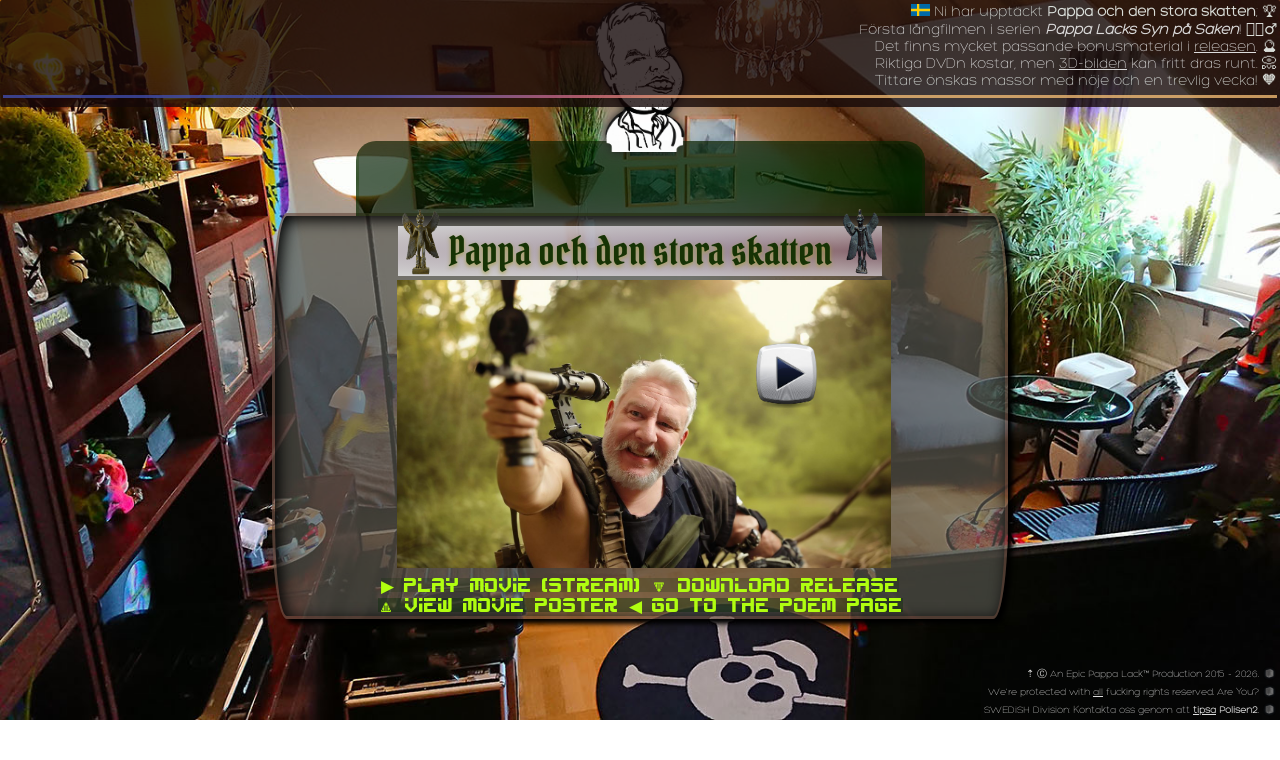

--- FILE ---
content_type: text/html
request_url: https://pappalack.wtf/
body_size: 531
content:
<!DOCTYPE html>
<head>
    <meta charset="UTF-8">
    <title> </title>
    
    <!-- Add this script in your HTML file -->
    <script type="text/javascript">
        // Get the current date and extract the month (0-based index)
        const currentDate = new Date();
        let currentMonthIndex = currentDate.getMonth();

        // Define an array of months with their corresponding URLs
        const redirectUrls = [
            {month: 1, url: '1.html'},
            {month: 2, url: '1.html'},
            {month: 3, url: '1.html'},
            {month: 4, url: '1.html'},
            {month: 5, url: '1.html'},
            {month: 6, url: '1.html'},
            {month: 7, url: '1.html'},
            {month: 8, url: '1.html'},
            {month: 9, url: '1.html'},
            {month: 10, url: '1.html'},
            {month: 11, url: '1.html'},
            {month: 12, url: '2.html'}
        ];

        // Find the matching URL for the current month
        const redirectUrl = redirectUrls.find(item => item.month === (currentMonthIndex + 1)).url;

        // Redirect to the corresponding page after a short delay
        setTimeout(() => {
            window.location.href = redirectUrl;
        }, 1); // Adjust this value as needed for your use case

    </script>
</head>

<body>
    
</body>
</html>

--- FILE ---
content_type: text/html
request_url: https://pappalack.wtf/1.html
body_size: 1554
content:
<html>
<head>
<title>PappaLack.WTF</title>
<meta http-equiv="Cache-Control" content="no-cache, no-store, must-revalidate" />
<meta http-equiv="Pragma" content="no-cache" />
<meta http-equiv="Expires" content="-1">
<meta name="google" content="nositelinkssearchbox">
<meta name="robots" content="NOYDIR, NOFOLLOW, NOARCHIVE, NOSNIPPET, NOODP">
<meta name="GOOGLEBOT" content="NOYDIR, NOFOLLOW, NOARCHIVE, NOSNIPPET, NOODP">
<meta name="SLURP" content="NOYDIR, NOFOLLOW, NOARCHIVE, NOSNIPPET, NOODP">
<meta name="MSNBOT" content="NOYDIR, NOFOLLOW, NOARCHIVE, NOSNIPPET, NOODP">
<meta name="BINGBOT" content="NOYDIR, NOFOLLOW, NOARCHIVE, NOSNIPPET, NOODP">
<meta name="TEOMA" content="NOYDIR, NOFOLLOW, NOARCHIVE, NOSNIPPET, NOODP">
<meta name="description" content="PappaLack.WTF">
<meta name="keywords" content="Pappa Lack, UrDJUret, John UrDJUret Ernstsson, John Ernstsson">
<meta name="author" content="Music, graphics, ideas and webdesign by John Ernstsson">
<meta http-equiv="refresh" content="618;URL='https://talarejohn.se/filmer.html'">
<style>


.img1no1{ transition: 50ms linear  }
.img1no1:hover{ transform: scale(1.01) skewY(-1deg) ; }

body {
background: linear-gradient(rgba(210,232,255) 50%, rgba(41,49,75) 100%);
background: radial-gradient(circle, rgba(29,29,53) 0%, rgba(204,167,116) 33%, rgba(210,232,255) 76%, rgba(1,2,3,1) 100%);
  background-repeat: no-repeat;
  background-attachment: fixed;
  background-size: contain;
  background-position: center; }
@font-face {
    font-family: 'NORMAL';
    src: url('fonts/Wiz.ttf'); }
@font-face {
    font-family: 'NORMALt';
    src: url('fonts/ok.ttf'); }
.NORMAL {
font-family: 'NORMAL';
font-size: 24px;
color: rgba(255,255,160,1);
background:  rgba(8,8,88,0.51);
border-radius:5px;
.NORMALt {
font-family: 'NORMALt';
font-size: 40px;
 }

a:link, a:visited {text-decoration:none; text-shadow:0px 2px 2px rgba(0,10,20,1); -webkit-transition: all 500ms linear; -moz-transition: all 500ms linear; -o-transition: all 1500ms linear; transition: all 1500ms linear;}
a:link:hover, a:visited:hover {text-decoration:underline; -webkit-transition: all 3ms linear; -moz-transition: all 3ms linear; -o-transition: all 3ms linear; transition: all 33ms linear; text-shadow: 0px 0px 5px  rgba(0,0,0,1);}
 }


</style></head><body bgcoxlor="#013662" oncontextmenu="return false" ondragstart="return false" onselectstart="return false">

<script type="text/javascript">
var language = window.navigator.userLanguage || window.navigator.language;
if (language.includes('en')) { window.location.href='Skatten.html' }
</script>

<center>
<img src="images/LackeSvenneF0rsvar2B.jpg" style="padding:0; height: 20vh; border-radius:5px; box-shadow:0px 0px 5px rgba(1,1,111,0.888);">
<br>
<br>
<font class="NORMAL">Hej lille vännen. Vad har Du gjort? <b>Är du duktig?</b><br>
Kan du visa mänskligheten, klicka på <u>fina</u> bilen.</font>
<br>
<br>
<a href=captcha_ok_.html><img src="images/IMG_20240517_200156_1_vid_bus.jpg" style="padding:0;max-width:90vw; height: 45vh; object-fit: contain; border: solid 1px #000; border-radius:5px; box-shadow:0px 0px 12px rgba(11,211,11,1);" class="img1no1"></a>
 ........↰........ 
<img src="images/p2.jpg" style="padding:0;max-width:90vw; height: 45vh; object-fit: contain; border: solid 1px #000; border-radius:5px; box-shadow:0px 0px 12px rgba(211,11,11,1);" onClick="parent.location='decrunch2.html'" class="img1no1">
<br><img src=images/c64decrunch.gif height=1><br>
<a href=captcha_ok.html><img src="images/captcha.png" style="padding:0;width: 303px; text-decoration:none; cursor: default;"></a>
</center>
<audio autoplay>
<source src="Atmosphere/USCB_Allstars_-_Whats_Wrong_with_Me.mp3" type="audio/mpeg">
</audio>
</body>
</html>


--- FILE ---
content_type: text/html
request_url: https://pappalack.wtf/Skatten.html
body_size: 11575
content:
<!DOCTYPE html> <html><head> <!--    




- - - - - - - - - - - - - - - - - - - - -  
	HATERS GONNA HATE
- - - - - - - - - - - - - - - - - - - - -  







                                             ░░        ░░▒▒▒▒▒                                                
                                      ░▒▒▒▒▒░░░░░░▒▓▓████▒▒▓▓▓░                                               
                                  ▒███▓▒░   ░▓█████▓██████▓▒▒▒▒▒▒▒▒▒▒▒▒                                       
                               ▒███▒   ░▒███████▓▒░░░░░▒▒▒░░░▓▒▓▓▓▒░                                          
                          ▒▓▓▒██▒    ░█████▒░             ░░▓█░░  ░▓████                                      
                       ░▓█████░    ░███▒                 ▓██▓▓███▓░    ░▒▒░                                   
                     ░██▓███      ▓██░                            ▒█▓░  ░░█░                                  
                    ▓█▒ ██▒                               ░░       ░███████▓                                  
                ░▓███▒▓██░               ▒░       ▓   ░▒██▓▒░░      ░▒ ▓▒  ▒█▒                                
               ▓██████▒                ░█▒      ░█▓▒█████▓▒▒▒░       █  ▒▓  ▓██▓                              
           ▒▒ ██▒████░     ▓█▒        ██  ░██░████▒▓░  ░▓▓▓█▓▓█▒     █░ █ █   ██                              
          ▒█░██ ▒███░    ███░       ░█▒ ░███████               █▓    █  ██  ░▒ ▒█                             
          ████  ███░   ░██         ██  ██░ ▓██▒                 █   ▓█ ███░░███▒▒░                            
         ▓███░ ▓██▓   ░█▓   ▒██░ ▒██ ░██    ░                   █▒ ▓█░█▒░▓███░▓█▒░                            
        ▒█▓ ▒  █▓█▒   ██  ▒█▓▒▓▓██▒ ▓█░                         ░ ▒▒░█▒  ░██    █▓█▓░                         
      ░███     ▒ █▓  ██  ▓█░░▓██▒                                        ░███░     ░██                        
     ░███▓       ██  █▒ ▓█░  ▒░                                             ░██     ░██                       
     ██▓█░       ▒█ ░█░ ▒                                                     ▓█▓    █▓                       
    ██░ █        ░█  █░                                                        ░██   █▓                       
   ▓█▒ ░▓        █▓█░▒░                                                         ▒██  █▓                       
  ░██           ▒▓ ░░                                                            ███ ▒█                       
  ▓██           █░                                                                ██▒ █                       
  █░            █                                                                 ░██░█░                      
  █▒ ▒          █                                                          ░░      ████▒                      
   ▒██          █ ██                                                               ░███░                      
   ██           █ █▓                                                                ███░                      
  ░█            █ █░░█                                                              ▓██░                      
  █▓ ░           ░████                                                              ░██▒                      
  █░█▒           ▓▓░▒█ ▒                                                             ███                      
  ███            ▒  █▓ █                                                              ██▒                     
  ▓██               █ ▓█                                                              ░██░                    
   ░▓░             █▓ █░▓░                                              ▓░             ███▓░                  
   ▒▓█               █▒░█                                         ▒     ░▓         ▒▓▓▓▒▓████                 
   █▓▓              ░▒ █░                   ░░░▒▒█▒░              ▒      █   ▒  ██████▒░░░██▓                 
   ░▓▒                █▓                ░░▒▓▒░░▒░░░▓▓░            █      ▓▒ █░▒█▓▒█░ ░░▓░▒█░                  
    ▒▒░              ▓█                 ░█░▓▓▒▒▒▓██▒▒▒█▒░         █       ██▒▓██▒░ ░▒░▓  █▓                   
    ▒░█░            ░█  ▒               █░▒█████▓▓█▓▓▓▓▓█▓░░▒█    █░      ███▓▒▓░ ▓▒░  ░████▒                 
    ▒██░            █  ██              █▓█▓▓▓▒█▓░░░ ░   ░▒▒░▒▒░▒█░▒█      ▓░▓▒░▒ ▓░    ██░▓████░              
     ░▒▓           ▒▓ ░█░             ▓█▓░                ▒░▒░  ░░ ░      ▓░▒▓▒▒█▓███▒█▓     ▒███░            
       █░          ▒░ ██              █▒         ░▒▓▓██▒█▓▓███▒     ░░          ░░░▓░          ███▒           
       ░█             █░             ▒▒        ▒█████▓█░▒  ░░                       ▓▓░         ▓██▓          
        ░██          ▒█                      ░████░                                   ▒█▒        ░███         
          █▒         ▒█░               ▒▒▓███▓▓▒░                                       ▒█▒        ██▓        
           █▒        ░█░█            ░░░░▒▓▓                                              █░        ██        
            ▒▒        █ █▒           ░                              ░                     ██         ██       
           ░▒█▓          █                                         ██                     █▒          ██      
          ██▓░██         ▒█                                       ▓█░   ▒████          ░▓██            ██     
         ▓███  ▓█░        █░                                    ░▒ ██  ░█░ █▓        ████░              ██    
         ▒██░   ░██       ██                                   ░▒  ░▒▓██░  ░    ░  ░ ░   ░              ░█▒   
          ██      ██      ██                                  ▒▒             ░▒    ▒     ▒░              ██   
          ██▒      █▒░█░▒███                                  ░     ▒  ░▒                                ░█▓  
          ░██      ▓█▒███░                                                ░▓▒   ▒███▒        ▒            ██  
           ██▒     ░█░░▒░                                   ▒░          ▒████████▓ ░▓██▓░    ▒█           ██░ 
            ██      █▒    ░░                                  ▒      ░▓█▓░    ░░       ▒▒▓    ░█     ░▒   ██▒ 
            ░██      ░                                 ░░            ░   ░▓███▓▒▒██████▓▒░      ▓         ██▒ 
             ▒██                                       ░            ░▒▓███▓▒▒▒▒███▒░  ▓█████▓   ▒░        ██▒ 
              ▓██       ░                          ▒             ░███▒░░▒       ▒          ░▓████░      ▒ ██░ 
               ▒██     ███░░       ░░              ▓          ▒███▓                    ░     ▓█▓░░    ░  ▒██  
                ░██░   ▓██▓   ░                   ░▒ ░▒▒▓▓█████▓▓█▓██▓░  ▓      ▓     █▒     ▓█          ███  
                  ▒███  ███░                      ▓  ▒▓▒▒▒░░         ▒█████▓▒██████▒░██░▒▒▒███░      ░ ░▓██▒  
                   ▒██  ████        ▒   ░         █                       ░▓████████████████▓▒       ▒  ███   
                    ██░  ███▓           ░         ░▒                   ▓█▓░                ░██         ▓██░   
                    ▒██  ░███▒   ░ ░                                     ░▓███████▓░    ░▒▓▓░         ░███    
                     ▒██░░████▒    ░           ░                                  ░▓███▓▒░            ███░    
                       ░▓██████▒                       ░░                                            ███▒     
                            ████▒    ░      ▒      ░░           ░░                                 ░▓██▓      
                             ████▓     ░                                                     █░    ▓███       
                              ████▓                      ░░        ▒                         █▓░  ▓███        
                               ████▓░      ░░            ░░                        ▒         ██  ████         
                               ░█████▓           ░           ▒                         ░░  ▒ ▓█▒███▒          
                                 ██████▒                       ░░     ░           ░          ████▒            
                                  ▓██████▓            ░        ░░     ░░ ░   ░░   ░         ░███░             
                                   ░████████░         ░              ░▓               ░   ░████▒              
                                     █████████▓░              ░      ▒███░   ░          ▒██████               
                                    ▓█████████████▓▒░                ░██████▓░░ ░░ ░▒▒████████░               
                                  ░███▒ ███▓▓████████████████████████████████████████████████░                
                               ░▓████░  ███▓  ░▒███████████████████████▒░ ▒████████████████▓                  
                             ▒██████  ░█▓ ███       ░▒▒▓▓█████▓▓▒▒░░     ▒████▓█████████▒░                    
                           ▓██████▓  ▓██   ███                         ▒████▓       ░▓██▒░                    
                         ▓███▒████  ██▒    ▒██▓                       ████░ ▒▓  ▒█    ▒█ ░▓█▓░                
                       ▒███▒  ███  ██       ███░                    ░██████▒  █▓  █░   ██   ░██▒              
                      ███▓   ▒██  ██        ▒███                    ░███▒███▒▒ ▒█  █   ░█▓     ███            
                    ░███░    ██▓  █▒        ▓███░                     ██  ░█▒ █░ █░█▒  ▒██▒      ███          
                   ▒██▓      ██░  ░█████▒   ▒████                      █▓   █░ █▓░██▒  ███▓█░      ███        
                  ▒██▒       ██░      ▒██▓  ░██████▓░                  ██▓  ██  ████░ ███  ░█▓      ░██░      
                 ▓██░         ██░▒██░   ▒█░  ███ ░████░               ████████   ███▓▓██░   ░██      ░██▒     
                ▒██            ▒█████▓  ▒█▒  ░██     ▒█▓             ░███  ███   ██████      ░██      ░██▒    
               ░██                  ▒██▓ █    ░█░      ▓█▓░          ▒██░   ▒░   ████▒        ██▓      ░██▒   
               ██                     ░▓███▓▓▓▒██▓███▓▒ ▒████▓▒░     ░██▒      ░████          ░██░      ▓██░  
              ░█▒                     ░  ▓████████████████▒▒███████▒ ▓██▒      ████            ███       ███  
              ██                      ▓█    ░  ░▓█▒   ░░▒██   ░▒▓███████      ███▒             ▓██       ███░ 
              █▓                       ▒█         █▓       █        ▒███▒   ░███░              ▓██░      ███▒ 
              █▒                        █▓         ██      ▓█        ██ █  ▒███                ▓██▒      ▓██▒ 
              ░░                         █         ██▓      █░       ▓█ ▒▓░██▓                 ███░       ░░  
                                         █▓        ▒██      ██       ▒█  ███▓                  ███            
                                         ▓█        ▒██░     ░█░      ░█  █ ▓██▒               ░███            
                                         ░█░       ▓██░      ██       █  █   ░▒█▒             ███▒            
                                         ░█▒       ███        █░      █▓ ██▒   ██░           ░███             
                                          █▓       ▓██        ██      ▒██▒░    ██           ░███░             
                                          ██        ██▒░░░    ░█▒             ██░            ░▒░              
                                         ░██          ▓███     ░▒             ██                              
                                         ▒██                                   ▒░                             
                                          ▒░                                                                 





























  //--> 
<title>PAPPA LACK - Er första och siste oklanderlige Hedersknyffel! 💣</title>


<meta http-equiv="Cache-Control" content="no-cache, no-store, must-revalidate" />
<meta http-equiv="Pragma" content="no-cache" />
<meta http-equiv="Expires" content="-1">
<meta name="google" content="nositelinkssearchbox">
<meta name="robots" content="NOYDIR, NOFOLLOW, NOARCHIVE, NOSNIPPET, NOODP">
<meta name="GOOGLEBOT" content="NOYDIR, NOFOLLOW, NOARCHIVE, NOSNIPPET, NOODP">
<meta name="SLURP" content="NOYDIR, NOFOLLOW, NOARCHIVE, NOSNIPPET, NOODP">
<meta name="MSNBOT" content="NOYDIR, NOFOLLOW, NOARCHIVE, NOSNIPPET, NOODP">
<meta name="BINGBOT" content="NOYDIR, NOFOLLOW, NOARCHIVE, NOSNIPPET, NOODP">
<meta name="TEOMA" content="NOYDIR, NOFOLLOW, NOARCHIVE, NOSNIPPET, NOODP">
<meta name="description" content="Pappa Lack - Your first and last impeccable Mad Man of Honor. 💣">
<meta name="keywords" content="Pappa Lack, Lacke, Sluggo">
<meta name="author" content="Videos, art, audio, music, graphics, ideas and webdesign by John Ernstsson and friends">
<meta http-equiv="Content-Type" content="text/html; charset=UTF-8">

<!-- Global site tag (gtag.js) - Google Analytics -->
<script async src="https://www.googletagmanager.com/gtag/js?id=UA-180200292-3"></script>
<script>
  window.dataLayer = window.dataLayer || [];
  function gtag(){dataLayer.push(arguments);}
  gtag('js', new Date());

  gtag('config', 'UA-180200292-3');
</script>

<link rel="shortcut icon" href="favicon.ico">

<style>





html { 
heXXight: 100%;
}

body {
onmousedown=rightclick();
background-size: cover;
background-image:url('images/Johns_Home_Ystad_2018_1.jpg');
background-attachment: fixed;
background-position: center center;
heigXXXht: 100%;
padding: 0px;
margin: 0px;
}

details[open]  {
  border: none;
  box-shadow: 0px 4px 8px  rgba(8,8,8, 0.8);
  cursor: pointer;
}

details > summary {
  list-style: none;
}

a:link, a:visited {text-decoration: none; color: rgba(220,220,220, 1); -webkit-transition: all 500ms linear; -moz-transition: all 500ms linear; -o-transition: all 500ms linear; transition: all 500ms linear;}
a:link:hover, a:visited:hover {text-decoration: underline; color: #11f4f4; -webkit-transition: all 33ms linear; -moz-transition: all 33ms linear; -o-transition: all 33ms linear; transition: all 33ms linear; }
ul {letter-spacing: 0px; margin:0px; padding:0px; list-style-type: none;}

@font-face {
    font-family: 'Pappa';
    src: url('fonts/Pappa.ttf');
}


@font-face {
    font-family: 'NORMALNORMAL';
    src: url('fonts/Wiz.ttf');
}

@font-face {
    font-family: 'allt_e_helt_normalt';
    src: url('fonts/Martyric.ttf');
}

@font-face {
    font-family: 'Lacke';
    src: url('fonts/Lacke.ttf');
}

@font-face {
    font-family: 'NORMAL';
    src: url('fonts/Normal.ttf');
}

@font-face {
    font-family: 'ok';
    src: url('fonts/ok.ttf');
}

@font-face {
    font-family: 'Lack';
    src: url('fonts/Lack.ttf');
}

@font-face {
    font-family: 'nej';
    src: url('fonts/1.ttf');
}

@font-face {
    font-family: 's';
    src: url('fonts/s.ttf');
}

@font-face {
    font-family: 'ts';
    src: url('fonts/ts.ttf');
}

@font-face {
    font-family: 'he';
    src: url('fonts/Hero-Light.otf');
}

.h8 {
font-family: 'he', 'ts', 'Pappa', Arial, sans-serif;
font-size: 10px;
padding: 0px;
color: rgba(220,220,220,1);
}

.h82 {
font-family: 'he', 'ts', 'Pappa', Arial, sans-serif;
font-size: 15px;
padding: 0px;
color: rgba(241,249,245,0.88);
}

.ts {
font-family: 'ts', 'Pappa', Arial, sans-serif;
font-size: 24px;
padding: 0px;
color: rgba(220,220,220,1);
background: rgba(6,6,6,0.8);
}

.ok {
font-family: 'ok', 'Pappa', Arial, sans-serif;
font-size: 24px;
padding: 0px;
color: rgba(255,255,200,1);
}

.NOORMALPLUS {
font-family: 'NORMALNORMAL', 'NORMAL', 'Lacke', 'Pappa', 'Arial Narrow', Arial, sans-serif;
font-size: 21px;
color: rgba(230,252,230,1);
background: rgba(0,42,0,1);
}

.NOORMALPLUS23 {
font-family: 'NORMALNORMAL', 'NORMAL', 'Lacke', 'Pappa', 'Arial Narrow', Arial, sans-serif;
font-size: 21px;
color: rgba(211,251,253,1);
bXXXackground: rgba(255,255,255,0.1);
}

.NOORMALPLUS2 {
font-family: 'NORMALNORMAL', 'NORMAL', 'Lacke', 'Pappa', 'Arial Narrow', Arial, sans-serif;
font-size: 16px;
color: rgba(255,255,200,1);
}

.tss {
font-family: 'ts', 'Pappa', Arial, sans-serif;
font-size: 13px;
padding: 0px;
color: rgba(220,220,220,1);
background: rgba(6,6,6,0.1);
}

.s {
font-family: 's', 'Arial Narrow', Arial, sans-serif;
font-size: 27px;
padding: 0px;
color: rgba(220,220,220,1);
background: rgba(6,6,6,0.1);
}

.Pap {
font-family: 'Pappa', 'Arial Narrow', Arial, sans-serif;
font-size: 16px;
padding: 0px;
color: rgba(220,220,220,1);
background: rgba(6,6,6,0.1);
}

.Pape {
font-family: 'nej', 'Pappa', Arial, sans-serif;
font-size: 34px;
color: #ffffaa;
background: rgba(5,1,0,1);
text-shadow:0px 0px 15px rgba(255,252,244,0.9);
}

.Pape2 {
font-family: 'nej', 'Pappa', 'Arial Narrow', Arial, sans-serif;
font-size: 3pt;
padding: 0px;
color: rgba(255,160,0,1);
border: rgba(78,78,17,0.1) solid 0px;
border-radius: 0px 0px 20px 20px;
background-color:#947e00;
background:radial-gradient(ellipse at right, rgba(0,42,0,0.8), rgba(0,22,0,0.64));
text-shadow:4px 4px 2px rgba(123,1,1,0.8);
}

.helt_normalt {
font-family: 'allt_e_helt_normalt', 'nej', 'Pappa', 'Arial Narrow', Arial, sans-serif;
font-size: 32pt;
padding: 0px;
color: rgba(205,255,0,1);
border: rgba(78,78,17,0.1) solid 3px;
border-radius: 20px 20px 0px 0px;
background-color:#947e00;
background:radial-gradient(ellipse at right, rgba(0,42,0,0.8), rgba(0,22,0,0.64));
text-shadow:0px 1px 9px rgba(23,241,201,0.777);
}

.Nope2 {
font-family: 'nej', 'Pappa', 'Arial Narrow', Arial, sans-serif;
font-size: 20pt;
padding: 0px;
color: rgba(255,160,0,1);
border: rgba(78,78,17,0.1) solid 3px;
border-radius: 20px 20px 20px 20px;
background-color:#947e00;
background:radial-gradient(ellipse at right, rgba(0,42,0,0.8), rgba(0,22,0,0.9));
text-shadow:4px 4px 2px rgba(123,1,1,0.7);
}

.Pap3 {
font-family: 'Pappa', 'Arial Narrow', Arial, sans-serif;
font-size: 17px;
color: #b0fe10;
background: rgba(0,42,0,0.2);
}

.Lacke {
font-family: 'Lacke', 'Pappa', 'Arial Narrow', Arial, sans-serif;
font-size: 22px;
color: rgba(220,242,220,1);
background: rgba(0,42,0,1);
}

.NORMAL {
font-family: 'NORMAL', 'Lacke', 'Pappa', 'Arial Narrow', Arial, sans-serif;
font-size: 39px;
color: rgba(23,51,5,1);
background:radial-gradient(ellipse at right, rgba(252,150,252,0.222), rgba(222,222,222,0.9));
text-shadow:0px 2px 4px rgba(165,157,70,0.9);
}

.tsr {
font-family: 'ts', 'NORMAL', 'ts', 'Pappa', Arial, sans-serif;
font-size: 34px;
padding: 0px;
color: rgba(220,220,220,1);
background: rgba(6,6,6,0.1);
}

.Lacke2 {
font-family: 'Lacke', 'Pappa', 'Arial Narrow', Arial, sans-serif;
font-size: 24px;
color: rgba(20,22,20,1);
background: rgba(188,188,188,0.9);
}

.end {
font-family: 'Lack', 'Pappa', 'Arial Narrow', Arial, sans-serif;
font-size: 14px;
color: rgba(0,0,0,1);
background: rgba(188,188,188,0.888);
}

.end2 {
font-family: 'Lack', 'Pappa', 'Arial Narrow', Arial, sans-serif;
font-size: 13px;
color: rgba(242,242,220,0.99);
background: rgba(2,40,2,0.8);
}

.end3 {
font-family: 'Lack', 'Pappa', 'Arial Narrow', Arial, sans-serif;
font-size: 14px;
color: rgba(1,12,2);
border-radius: 5% / 15%;
background: rgba(242,188,88,0.888);
}

.tbox {
-webkit-box-shadow: 45px 40px 47px 23px rgba(0,0,0,0.66);
-moz-box-shadow: 45px 40px 47px 23px rgba(0,0,0,0.66);
box-shadow: 5px 30px 37px 7px rgba(0,0,0,0.66);
background: rgba(66,66,0, 0.95);
padding:2vh 2vw 2vh 2vw;
text-align-last:center;
margin-top:0px;
margin-bottom:25vh;
margin-left: auto;
margin-right: auto;
width:66vw;
border-radius: 10% / 25%;
border: rgba(78,78,17,0.1) ridge 5px;
}

.vbox {
background: rgba(0,42,0,0.94);
-webkit-box-shadow: 5px 5px 5px 0px #000000, inset 4px 4px 15px 0px #000000, 5px 5px 15px 5px rgba(0,0,0,0); 
box-shadow: 5px 5px 5px 0px #000000, inset 4px 4px 15px 0px #000000, 5px 5px 15px 5px rgba(0,0,0,0);
line-height: 1.2;
padding:13px;
text-align: justify;
margin-left: auto; margin-right: auto;
}

.vbox2 {
background: rgba(0,42,0,0.97);
-webkit-box-shadow: 5px 5px 5px 0px #000000, inset 4px 4px 15px 0px #000000, 5px 5px 15px 5px rgba(0,0,0,0); 
box-shadow: 5px 5px 5px 0px #000000, inset 4px 4px 15px 0px #000000, 5px 5px 15px 5px rgba(0,0,0,0);
padding:13px;
text-align: justify;
margin-left: auto; margin-right: auto;
border-radius: 2% / 25%;
border: rgba(0,42,0,0.1) solid 3px;
}

.vbox23 {
background: rgba(88,88,81,0.66);;
-webkit-box-shadow: 5px 5px 5px 0px #000000, inset 4px 4px 15px 0px #000000, 5px 5px 15px 5px rgba(0,0,0,0); 
box-shadow: 5px 5px 5px 0px #000000, inset 4px 4px 15px 0px #000000, 5px 5px 15px 5px rgba(0,0,0,0);
text-align: justify;
margin-left: auto; margin-right: auto;
border-radius: 2% / 25%;
border: rgba(220,42,0,0.1) solid 3px;
}

.vbox3 {
background: rgba(0,42,0,0.9);
-webkit-box-shadow: 5px 5px 5px 0px #000000, inset 4px 4px 15px 0px #000000, 5px 5px 15px 5px rgba(0,0,0,0); 
box-shadow: 5px 5px 5px 0px #000000, inset 4px 4px 15px 0px #000000, 5px 5px 15px 5px rgba(0,0,0,0);
padding:13px;
text-align: justify;
margin-left: auto; margin-right: auto;
}

.xbox {
width:95vw;
min-width:90vw;
text-align-last:center;
margin-top:0px;
margin-left: auto; margin-right: auto;
}

.xbox2 {
text-align-last:center;
margin-top:0px;
}

.hopeyouareok {
width: auto;
margin:4px; 
padding:0px;
min-width: 100%; 
min-height: 100%;
}


@media screen and (min-width: 1160px) { 
.vbox { max-width:1249px; min-width:584px; margin-left: auto; margin-right: auto;} 
.vbox2 { max-width:800px; min-width:584px;} 
.vbox23 { width:730px; max-width:95vw; min-width:710x; margin-left: auto; margin-right: auto;} 
.vbox3 { max-width:800px; min-width:584px;} 
.tbox { text-align: justify; } 
.smallscreen { display: none; }  }
}

@media (orientation: portrait) {
 .vbox { width:100vw; min-width:1290px; margin-top:5px;}
 .vbox2 { width:100vw; min-width:1290px; margin-top:5px;}
 .vbox23 { width:86vw; max-width:95vw;}
 .vbox3 { width:100vw; min-width:1290px; margin-top:5px;}
 .tbox { width:84vw; max-width:90vw; text-align: justify;}
 .xbox { width:99vw; min-width:97vw;}
 .xbox2 { }
 .Pape2 { font-size: 10pt;}
 .end { font-size: 12px;}
 .Pap3 { font-size: 13px;}
 .s { font-size: 44px;}
 .ts { font-size: 31pt;}
 .Lacke { font-size: 14px;}
 .NORMAL { font-size: 34px;}
 .helt_normalt { font-size: 37pt;}
 .Nope2 { font-size: 28pt; }

}


ul     	     {
		list-style: none;
	     }

ul li:before {
		content: "💀";
	     }


</style>


<script src="js/jquery.min.js"></script>

<link  href="js/jquery.fancybox.css" rel="stylesheet">
<script src="js/jquery.fancybox.js"></script>



</head>

<body onXXXcontextmenu="return false" onXXXselectstart="return false" onXXXdragstart="return false">


<div class="xbox" style="padding-top:0vh;">

<a data-fancybox="Pappa_Lack_och_den_stora_skatten" href="images/Pappa_och_den_stora_skatten_Info.png" data-caption="Pappa.Lacks.Syn.Pa.Saken.S01E01.Pappa.Och.Den.Stora.Skatten.2024.UNRATED.1080p.WEB-DL.x265-Parasektor.se <b>.NFO</b>">
<img id="Altruist_Vigilantism" src="images/PappaLack.png" style="margin-top:1px; height:21vh; opacity:0.99; margin-bottom:15px; filter: drop-shadow(0px 0px 5px #222);"></a>
<br>


<div class="vbox23" style="margin-top:42px;">
<center>
<a name="t3" onMouseover="n1on();" onMousemove="n1on();" onmouseout="n1off();" onclick="openFullscreen();" style="text-decoration:none; cursor: 
url('[data-uri]'),url(images/cursor.cur),not-allowed;">

<div style="margin-bottom:-7px; margin-top:-72px; text-align:center; "><font class="helt_normalt">💥 Pappa Lacks Syn på Saken 💥</font></div>

<center>
<font class="NORMAL"><img src="images/Sluggo=Pazuzu.png" height="69" valign=bottom> Pappa och den stora skatten <img src="images/Sluggo=Pazuza.png" height="69" valign=bottom>
</font>


<video onclick="openFullscreen();" style="object-fit: contain;max-height:40vh;max-width:95vw; text-decoration: none;" id="bop" class="hopeyouareok" poster="images/2023-12-18_01-43-07_8190_play.jpg" width="681" height="347" frameBorder="0" preload="auto" allowfullscreen="true" webkitallowfullscreen="true" mozallowfullscreen="true" allowfullscreen controlsList="nodownload noplaybackrate" disablePictureInPicture>
           <source src="Filmkonst/Pappa_Lacks_syn_pa_Saken_-_Pappa_och_den_stora_skatten.mp4" type="video/mp4">
<track label="English" kind="subtitles" srclang="sv" src="Filmkonst/Subs/Pappa_Lacks_syn_pa_Saken_-_Pappa_och_den_stora_skatten.English.en.vtt">
<track label="Swedish" kind="subtitles" srclang="sv" src="Filmkonst/Subs/Pappa_Lacks_syn_pa_Saken_-_Pappa_och_den_stora_skatten.Swedish.sv.vtt" default>

<track label="Afrikaans" kind="subtitles" srclang="sv" src="Filmkonst/Subs/Pappa_Lacks_syn_pa_Saken_-_Pappa_och_den_stora_skatten.Afrikaans.af.vtt">
<track label="Albanian" kind="subtitles" srclang="sv" src="Filmkonst/Subs/Pappa_Lacks_syn_pa_Saken_-_Pappa_och_den_stora_skatten.Albanian.sq.vtt">
<track label="Amharic" kind="subtitles" srclang="sv" src="Filmkonst/Subs/Pappa_Lacks_syn_pa_Saken_-_Pappa_och_den_stora_skatten.Amharic.am.vtt">
<track label="Arabic" kind="subtitles" srclang="sv" src="Filmkonst/Subs/Pappa_Lacks_syn_pa_Saken_-_Pappa_och_den_stora_skatten.Arabic.ar.vtt">
<track label="Armenian" kind="subtitles" srclang="sv" src="Filmkonst/Subs/Pappa_Lacks_syn_pa_Saken_-_Pappa_och_den_stora_skatten.Armenian.hy.vtt">
<track label="Assamese" kind="subtitles" srclang="sv" src="Filmkonst/Subs/Pappa_Lacks_syn_pa_Saken_-_Pappa_och_den_stora_skatten.Assamese.as.vtt">
<track label="Aymara" kind="subtitles" srclang="sv" src="Filmkonst/Subs/Pappa_Lacks_syn_pa_Saken_-_Pappa_och_den_stora_skatten.Aymara.ay.vtt">
<track label="Azerbaijani" kind="subtitles" srclang="sv" src="Filmkonst/Subs/Pappa_Lacks_syn_pa_Saken_-_Pappa_och_den_stora_skatten.Azerbaijani.az.vtt">
<track label="Bambara" kind="subtitles" srclang="sv" src="Filmkonst/Subs/Pappa_Lacks_syn_pa_Saken_-_Pappa_och_den_stora_skatten.Bambara.bm.vtt">
<track label="Basque" kind="subtitles" srclang="sv" src="Filmkonst/Subs/Pappa_Lacks_syn_pa_Saken_-_Pappa_och_den_stora_skatten.Basque.eu.vtt">
<track label="Belarusian" kind="subtitles" srclang="sv" src="Filmkonst/Subs/Pappa_Lacks_syn_pa_Saken_-_Pappa_och_den_stora_skatten.Belarusian.be.vtt">
<track label="Bengali" kind="subtitles" srclang="sv" src="Filmkonst/Subs/Pappa_Lacks_syn_pa_Saken_-_Pappa_och_den_stora_skatten.Bengali.bn.vtt">
<track label="Bhojpuri" kind="subtitles" srclang="sv" src="Filmkonst/Subs/Pappa_Lacks_syn_pa_Saken_-_Pappa_och_den_stora_skatten.Bhojpuri.bho.vtt">
<track label="Bosnian" kind="subtitles" srclang="sv" src="Filmkonst/Subs/Pappa_Lacks_syn_pa_Saken_-_Pappa_och_den_stora_skatten.Bosnian.bs.vtt">
<track label="Bulgarian" kind="subtitles" srclang="sv" src="Filmkonst/Subs/Pappa_Lacks_syn_pa_Saken_-_Pappa_och_den_stora_skatten.Bulgarian.bg.vtt">
<track label="Catalan" kind="subtitles" srclang="sv" src="Filmkonst/Subs/Pappa_Lacks_syn_pa_Saken_-_Pappa_och_den_stora_skatten.Catalan.ca.vtt">
<track label="Cebuano" kind="subtitles" srclang="sv" src="Filmkonst/Subs/Pappa_Lacks_syn_pa_Saken_-_Pappa_och_den_stora_skatten.Cebuano.ceb.vtt">
<track label="Chichewa" kind="subtitles" srclang="sv" src="Filmkonst/Subs/Pappa_Lacks_syn_pa_Saken_-_Pappa_och_den_stora_skatten.Chichewa.ny.vtt">
<track label="Chinese,S." kind="subtitles" srclang="sv" src="Filmkonst/Subs/Pappa_Lacks_syn_pa_Saken_-_Pappa_och_den_stora_skatten.Chinese,S.zh-cn.vtt">
<track label="Chinese,T" kind="subtitles" srclang="sv" src="Filmkonst/Subs/Pappa_Lacks_syn_pa_Saken_-_Pappa_och_den_stora_skatten.Chinese,T.zh-tw.vtt">
<track label="Corsican" kind="subtitles" srclang="sv" src="Filmkonst/Subs/Pappa_Lacks_syn_pa_Saken_-_Pappa_och_den_stora_skatten.Corsican.co.vtt">
<track label="Croatian" kind="subtitles" srclang="sv" src="Filmkonst/Subs/Pappa_Lacks_syn_pa_Saken_-_Pappa_och_den_stora_skatten.Croatian.hr.vtt">
<track label="Czech" kind="subtitles" srclang="sv" src="Filmkonst/Subs/Pappa_Lacks_syn_pa_Saken_-_Pappa_och_den_stora_skatten.Czech.cs.vtt">
<track label="Danish" kind="subtitles" srclang="sv" src="Filmkonst/Subs/Pappa_Lacks_syn_pa_Saken_-_Pappa_och_den_stora_skatten.Danish.da.vtt">
<track label="Dhivehi" kind="subtitles" srclang="sv" src="Filmkonst/Subs/Pappa_Lacks_syn_pa_Saken_-_Pappa_och_den_stora_skatten.Dhivehi.dv.vtt">
<track label="Dogri" kind="subtitles" srclang="sv" src="Filmkonst/Subs/Pappa_Lacks_syn_pa_Saken_-_Pappa_och_den_stora_skatten.Dogri.doi.vtt">
<track label="Dutch" kind="subtitles" srclang="sv" src="Filmkonst/Subs/Pappa_Lacks_syn_pa_Saken_-_Pappa_och_den_stora_skatten.Dutch.nl.vtt">
<track label="Esperanto" kind="subtitles" srclang="sv" src="Filmkonst/Subs/Pappa_Lacks_syn_pa_Saken_-_Pappa_och_den_stora_skatten.Esperanto.eo.vtt">
<track label="Estonian" kind="subtitles" srclang="sv" src="Filmkonst/Subs/Pappa_Lacks_syn_pa_Saken_-_Pappa_och_den_stora_skatten.Estonian.et.vtt">
<track label="Ewe" kind="subtitles" srclang="sv" src="Filmkonst/Subs/Pappa_Lacks_syn_pa_Saken_-_Pappa_och_den_stora_skatten.Ewe.ee.vtt">
<track label="Tagalog" kind="subtitles" srclang="sv" src="Filmkonst/Subs/Pappa_Lacks_syn_pa_Saken_-_Pappa_och_den_stora_skatten.Tagalog.tl.vtt">
<track label="Finnish" kind="subtitles" srclang="sv" src="Filmkonst/Subs/Pappa_Lacks_syn_pa_Saken_-_Pappa_och_den_stora_skatten.Finnish.fi.vtt">
<track label="French" kind="subtitles" srclang="sv" src="Filmkonst/Subs/Pappa_Lacks_syn_pa_Saken_-_Pappa_och_den_stora_skatten.French.fr.vtt">
<track label="Frisian" kind="subtitles" srclang="sv" src="Filmkonst/Subs/Pappa_Lacks_syn_pa_Saken_-_Pappa_och_den_stora_skatten.Frisian.fy.vtt">
<track label="Gaelic Scots" kind="subtitles" srclang="sv" src="Filmkonst/Subs/Pappa_Lacks_syn_pa_Saken_-_Pappa_och_den_stora_skatten.Gaelic Scots.gd.vtt">
<track label="Galician" kind="subtitles" srclang="sv" src="Filmkonst/Subs/Pappa_Lacks_syn_pa_Saken_-_Pappa_och_den_stora_skatten.Galician.gl.vtt">
<track label="Georgian" kind="subtitles" srclang="sv" src="Filmkonst/Subs/Pappa_Lacks_syn_pa_Saken_-_Pappa_och_den_stora_skatten.Georgian.ka.vtt">
<track label="German" kind="subtitles" srclang="sv" src="Filmkonst/Subs/Pappa_Lacks_syn_pa_Saken_-_Pappa_och_den_stora_skatten.German.de.vtt">
<track label="Greek" kind="subtitles" srclang="sv" src="Filmkonst/Subs/Pappa_Lacks_syn_pa_Saken_-_Pappa_och_den_stora_skatten.Greek.el.vtt">
<track label="Guarani" kind="subtitles" srclang="sv" src="Filmkonst/Subs/Pappa_Lacks_syn_pa_Saken_-_Pappa_och_den_stora_skatten.Guarani.gn.vtt">
<track label="Gujarati" kind="subtitles" srclang="sv" src="Filmkonst/Subs/Pappa_Lacks_syn_pa_Saken_-_Pappa_och_den_stora_skatten.Gujarati.gu.vtt">
<track label="Haitian creole" kind="subtitles" srclang="sv" src="Filmkonst/Subs/Pappa_Lacks_syn_pa_Saken_-_Pappa_och_den_stora_skatten.Haitian creole.ht.vtt">
<track label="Hausa" kind="subtitles" srclang="sv" src="Filmkonst/Subs/Pappa_Lacks_syn_pa_Saken_-_Pappa_och_den_stora_skatten.Hausa.ha.vtt">
<track label="Hawaiian" kind="subtitles" srclang="sv" src="Filmkonst/Subs/Pappa_Lacks_syn_pa_Saken_-_Pappa_och_den_stora_skatten.Hawaiian.haw.vtt">
<track label="Hebrew" kind="subtitles" srclang="sv" src="Filmkonst/Subs/Pappa_Lacks_syn_pa_Saken_-_Pappa_och_den_stora_skatten.Hebrew.he.vtt">
<track label="Hindi" kind="subtitles" srclang="sv" src="Filmkonst/Subs/Pappa_Lacks_syn_pa_Saken_-_Pappa_och_den_stora_skatten.Hindi.hi.vtt">
<track label="Hmoung" kind="subtitles" srclang="sv" src="Filmkonst/Subs/Pappa_Lacks_syn_pa_Saken_-_Pappa_och_den_stora_skatten.Hmoung.hmn.vtt">
<track label="Hungarian" kind="subtitles" srclang="sv" src="Filmkonst/Subs/Pappa_Lacks_syn_pa_Saken_-_Pappa_och_den_stora_skatten.Hungarian.hu.vtt">
<track label="Icelandic" kind="subtitles" srclang="sv" src="Filmkonst/Subs/Pappa_Lacks_syn_pa_Saken_-_Pappa_och_den_stora_skatten.Icelandic.is.vtt">
<track label="Igbo" kind="subtitles" srclang="sv" src="Filmkonst/Subs/Pappa_Lacks_syn_pa_Saken_-_Pappa_och_den_stora_skatten.Igbo.ig.vtt">
<track label="Ilocano" kind="subtitles" srclang="sv" src="Filmkonst/Subs/Pappa_Lacks_syn_pa_Saken_-_Pappa_och_den_stora_skatten.Ilocano.ilo.vtt">
<track label="Indonesian" kind="subtitles" srclang="sv" src="Filmkonst/Subs/Pappa_Lacks_syn_pa_Saken_-_Pappa_och_den_stora_skatten.Indonesian.id.vtt">
<track label="Irish" kind="subtitles" srclang="sv" src="Filmkonst/Subs/Pappa_Lacks_syn_pa_Saken_-_Pappa_och_den_stora_skatten.Irish.ga.vtt">
<track label="Italian" kind="subtitles" srclang="sv" src="Filmkonst/Subs/Pappa_Lacks_syn_pa_Saken_-_Pappa_och_den_stora_skatten.Italian.it.vtt">
<track label="Japanese" kind="subtitles" srclang="sv" src="Filmkonst/Subs/Pappa_Lacks_syn_pa_Saken_-_Pappa_och_den_stora_skatten.Japanese.ja.vtt">
<track label="Javanese" kind="subtitles" srclang="sv" src="Filmkonst/Subs/Pappa_Lacks_syn_pa_Saken_-_Pappa_och_den_stora_skatten.Javanese.jw.vtt">
<track label="Kannada" kind="subtitles" srclang="sv" src="Filmkonst/Subs/Pappa_Lacks_syn_pa_Saken_-_Pappa_och_den_stora_skatten.Kannada.kn.vtt">
<track label="Kazakh" kind="subtitles" srclang="sv" src="Filmkonst/Subs/Pappa_Lacks_syn_pa_Saken_-_Pappa_och_den_stora_skatten.Kazakh.kk.vtt">
<track label="Khmer" kind="subtitles" srclang="sv" src="Filmkonst/Subs/Pappa_Lacks_syn_pa_Saken_-_Pappa_och_den_stora_skatten.Khmer.km.vtt">
<track label="Kinyarwanda" kind="subtitles" srclang="sv" src="Filmkonst/Subs/Pappa_Lacks_syn_pa_Saken_-_Pappa_och_den_stora_skatten.Kinyarwanda.rw.vtt">
<track label="Konkani" kind="subtitles" srclang="sv" src="Filmkonst/Subs/Pappa_Lacks_syn_pa_Saken_-_Pappa_och_den_stora_skatten.Konkani.gom.vtt">
<track label="Korean" kind="subtitles" srclang="sv" src="Filmkonst/Subs/Pappa_Lacks_syn_pa_Saken_-_Pappa_och_den_stora_skatten.Korean.ko.vtt">
<track label="Krio" kind="subtitles" srclang="sv" src="Filmkonst/Subs/Pappa_Lacks_syn_pa_Saken_-_Pappa_och_den_stora_skatten.Krio.kri.vtt">
<track label="Kurdish" kind="subtitles" srclang="sv" src="Filmkonst/Subs/Pappa_Lacks_syn_pa_Saken_-_Pappa_och_den_stora_skatten.Kurdish.ku.vtt">
<track label="Kurdish Sorani" kind="subtitles" srclang="sv" src="Filmkonst/Subs/Pappa_Lacks_syn_pa_Saken_-_Pappa_och_den_stora_skatten.Kurdish Sorani.ckb.vtt">
<track label="Kyrgyz" kind="subtitles" srclang="sv" src="Filmkonst/Subs/Pappa_Lacks_syn_pa_Saken_-_Pappa_och_den_stora_skatten.Kyrgyz.ky.vtt">
<track label="Lao" kind="subtitles" srclang="sv" src="Filmkonst/Subs/Pappa_Lacks_syn_pa_Saken_-_Pappa_och_den_stora_skatten.Lao.lo.vtt">
<track label="Latin" kind="subtitles" srclang="sv" src="Filmkonst/Subs/Pappa_Lacks_syn_pa_Saken_-_Pappa_och_den_stora_skatten.Latin.la.vtt">
<track label="Latvian" kind="subtitles" srclang="sv" src="Filmkonst/Subs/Pappa_Lacks_syn_pa_Saken_-_Pappa_och_den_stora_skatten.Latvian.lv.vtt">
<track label="Lingala" kind="subtitles" srclang="sv" src="Filmkonst/Subs/Pappa_Lacks_syn_pa_Saken_-_Pappa_och_den_stora_skatten.Lingala.ln.vtt">
<track label="Lithuanian" kind="subtitles" srclang="sv" src="Filmkonst/Subs/Pappa_Lacks_syn_pa_Saken_-_Pappa_och_den_stora_skatten.Lithuanian.lt.vtt">
<track label="Luganda" kind="subtitles" srclang="sv" src="Filmkonst/Subs/Pappa_Lacks_syn_pa_Saken_-_Pappa_och_den_stora_skatten.Luganda.lg.vtt">
<track label="Luxembourgish" kind="subtitles" srclang="sv" src="Filmkonst/Subs/Pappa_Lacks_syn_pa_Saken_-_Pappa_och_den_stora_skatten.Luxembourgish.lb.vtt">
<track label="Macedonian" kind="subtitles" srclang="sv" src="Filmkonst/Subs/Pappa_Lacks_syn_pa_Saken_-_Pappa_och_den_stora_skatten.Macedonian.mk.vtt">
<track label="Maitili" kind="subtitles" srclang="sv" src="Filmkonst/Subs/Pappa_Lacks_syn_pa_Saken_-_Pappa_och_den_stora_skatten.Maitili.mai.vtt">
<track label="Malagasy" kind="subtitles" srclang="sv" src="Filmkonst/Subs/Pappa_Lacks_syn_pa_Saken_-_Pappa_och_den_stora_skatten.Malagasy.mg.vtt">
<track label="Malay" kind="subtitles" srclang="sv" src="Filmkonst/Subs/Pappa_Lacks_syn_pa_Saken_-_Pappa_och_den_stora_skatten.Malay.ms.vtt">
<track label="Malayalam" kind="subtitles" srclang="sv" src="Filmkonst/Subs/Pappa_Lacks_syn_pa_Saken_-_Pappa_och_den_stora_skatten.Malayalam.ml.vtt">
<track label="Maltese" kind="subtitles" srclang="sv" src="Filmkonst/Subs/Pappa_Lacks_syn_pa_Saken_-_Pappa_och_den_stora_skatten.Maltese.mt.vtt">
<track label="Maori" kind="subtitles" srclang="sv" src="Filmkonst/Subs/Pappa_Lacks_syn_pa_Saken_-_Pappa_och_den_stora_skatten.Maori.mi.vtt">
<track label="Marathi" kind="subtitles" srclang="sv" src="Filmkonst/Subs/Pappa_Lacks_syn_pa_Saken_-_Pappa_och_den_stora_skatten.Marathi.mr.vtt">
<track label="Mizo" kind="subtitles" srclang="sv" src="Filmkonst/Subs/Pappa_Lacks_syn_pa_Saken_-_Pappa_och_den_stora_skatten.Mizo.lus.vtt">
<track label="Mongolian" kind="subtitles" srclang="sv" src="Filmkonst/Subs/Pappa_Lacks_syn_pa_Saken_-_Pappa_och_den_stora_skatten.Mongolian.mn.vtt">
<track label="Myanmar" kind="subtitles" srclang="sv" src="Filmkonst/Subs/Pappa_Lacks_syn_pa_Saken_-_Pappa_och_den_stora_skatten.Myanmar.my.vtt">
<track label="Nepali" kind="subtitles" srclang="sv" src="Filmkonst/Subs/Pappa_Lacks_syn_pa_Saken_-_Pappa_och_den_stora_skatten.Nepali.ne.vtt">
<track label="Norwegian" kind="subtitles" srclang="sv" src="Filmkonst/Subs/Pappa_Lacks_syn_pa_Saken_-_Pappa_och_den_stora_skatten.Norwegian.no.vtt">
<track label="Odia" kind="subtitles" srclang="sv" src="Filmkonst/Subs/Pappa_Lacks_syn_pa_Saken_-_Pappa_och_den_stora_skatten.Odia.or.vtt">
<track label="Oromo" kind="subtitles" srclang="sv" src="Filmkonst/Subs/Pappa_Lacks_syn_pa_Saken_-_Pappa_och_den_stora_skatten.Oromo.om.vtt">
<track label="Pashto" kind="subtitles" srclang="sv" src="Filmkonst/Subs/Pappa_Lacks_syn_pa_Saken_-_Pappa_och_den_stora_skatten.Pashto.ps.vtt">
<track label="Persian" kind="subtitles" srclang="sv" src="Filmkonst/Subs/Pappa_Lacks_syn_pa_Saken_-_Pappa_och_den_stora_skatten.Persian.fa.vtt">
<track label="Polish" kind="subtitles" srclang="sv" src="Filmkonst/Subs/Pappa_Lacks_syn_pa_Saken_-_Pappa_och_den_stora_skatten.Polish.pl.vtt">
<track label="Portugese" kind="subtitles" srclang="sv" src="Filmkonst/Subs/Pappa_Lacks_syn_pa_Saken_-_Pappa_och_den_stora_skatten.Portugese.pt-pt.vtt">
<track label="Portuguese Br" kind="subtitles" srclang="sv" src="Filmkonst/Subs/Pappa_Lacks_syn_pa_Saken_-_Pappa_och_den_stora_skatten.Portuguese Br.pt.vtt">
<track label="Punjabi" kind="subtitles" srclang="sv" src="Filmkonst/Subs/Pappa_Lacks_syn_pa_Saken_-_Pappa_och_den_stora_skatten.Punjabi.pa.vtt">
<track label="Quechuabi" kind="subtitles" srclang="sv" src="Filmkonst/Subs/Pappa_Lacks_syn_pa_Saken_-_Pappa_och_den_stora_skatten.Quechuabi.qu.vtt">
<track label="Romanian" kind="subtitles" srclang="sv" src="Filmkonst/Subs/Pappa_Lacks_syn_pa_Saken_-_Pappa_och_den_stora_skatten.Romanian.ro.vtt">
<track label="Russian" kind="subtitles" srclang="sv" src="Filmkonst/Subs/Pappa_Lacks_syn_pa_Saken_-_Pappa_och_den_stora_skatten.Russian.ru.vtt">
<track label="Samoan" kind="subtitles" srclang="sv" src="Filmkonst/Subs/Pappa_Lacks_syn_pa_Saken_-_Pappa_och_den_stora_skatten.Samoan.sm.vtt">
<track label="Sanskrit" kind="subtitles" srclang="sv" src="Filmkonst/Subs/Pappa_Lacks_syn_pa_Saken_-_Pappa_och_den_stora_skatten.Sanskrit.sa.vtt">
<track label="Sepedi" kind="subtitles" srclang="sv" src="Filmkonst/Subs/Pappa_Lacks_syn_pa_Saken_-_Pappa_och_den_stora_skatten.Sepedi.nso.vtt">
<track label="Serbian" kind="subtitles" srclang="sv" src="Filmkonst/Subs/Pappa_Lacks_syn_pa_Saken_-_Pappa_och_den_stora_skatten.Serbian.sr.vtt">
<track label="Sesotho" kind="subtitles" srclang="sv" src="Filmkonst/Subs/Pappa_Lacks_syn_pa_Saken_-_Pappa_och_den_stora_skatten.Sesotho.st.vtt">
<track label="Shona" kind="subtitles" srclang="sv" src="Filmkonst/Subs/Pappa_Lacks_syn_pa_Saken_-_Pappa_och_den_stora_skatten.Shona.sn.vtt">
<track label="Sindhi" kind="subtitles" srclang="sv" src="Filmkonst/Subs/Pappa_Lacks_syn_pa_Saken_-_Pappa_och_den_stora_skatten.Sindhi.sd.vtt">
<track label="Sinhala" kind="subtitles" srclang="sv" src="Filmkonst/Subs/Pappa_Lacks_syn_pa_Saken_-_Pappa_och_den_stora_skatten.Sinhala.si.vtt">
<track label="Slovak" kind="subtitles" srclang="sv" src="Filmkonst/Subs/Pappa_Lacks_syn_pa_Saken_-_Pappa_och_den_stora_skatten.Slovak.sk.vtt">
<track label="Slovenian" kind="subtitles" srclang="sv" src="Filmkonst/Subs/Pappa_Lacks_syn_pa_Saken_-_Pappa_och_den_stora_skatten.Slovenian.sl.vtt">
<track label="Somali" kind="subtitles" srclang="sv" src="Filmkonst/Subs/Pappa_Lacks_syn_pa_Saken_-_Pappa_och_den_stora_skatten.Somali.so.vtt">
<track label="Spanish" kind="subtitles" srclang="sv" src="Filmkonst/Subs/Pappa_Lacks_syn_pa_Saken_-_Pappa_och_den_stora_skatten.Spanish.es.vtt">
<track label="Sundanese" kind="subtitles" srclang="sv" src="Filmkonst/Subs/Pappa_Lacks_syn_pa_Saken_-_Pappa_och_den_stora_skatten.Sundanese.su.vtt">
<track label="Swahili" kind="subtitles" srclang="sv" src="Filmkonst/Subs/Pappa_Lacks_syn_pa_Saken_-_Pappa_och_den_stora_skatten.Swahili.sw.vtt">
<track label="Tajik" kind="subtitles" srclang="sv" src="Filmkonst/Subs/Pappa_Lacks_syn_pa_Saken_-_Pappa_och_den_stora_skatten.Tajik.tg.vtt">
<track label="Tamil" kind="subtitles" srclang="sv" src="Filmkonst/Subs/Pappa_Lacks_syn_pa_Saken_-_Pappa_och_den_stora_skatten.Tamil.ta.vtt">
<track label="Tatar" kind="subtitles" srclang="sv" src="Filmkonst/Subs/Pappa_Lacks_syn_pa_Saken_-_Pappa_och_den_stora_skatten.Tatar.tt.vtt">
<track label="Telugu" kind="subtitles" srclang="sv" src="Filmkonst/Subs/Pappa_Lacks_syn_pa_Saken_-_Pappa_och_den_stora_skatten.Telugu.te.vtt">
<track label="Tetum" kind="subtitles" srclang="sv" src="Filmkonst/Subs/Pappa_Lacks_syn_pa_Saken_-_Pappa_och_den_stora_skatten.Tetum.tet.vtt">
<track label="Thai" kind="subtitles" srclang="sv" src="Filmkonst/Subs/Pappa_Lacks_syn_pa_Saken_-_Pappa_och_den_stora_skatten.Thai.th.vtt">
<track label="Tigrinya" kind="subtitles" srclang="sv" src="Filmkonst/Subs/Pappa_Lacks_syn_pa_Saken_-_Pappa_och_den_stora_skatten.Tigrinya.ti.vtt">
<track label="Tsonga" kind="subtitles" srclang="sv" src="Filmkonst/Subs/Pappa_Lacks_syn_pa_Saken_-_Pappa_och_den_stora_skatten.Tsonga.ts.vtt">
<track label="Turkish" kind="subtitles" srclang="sv" src="Filmkonst/Subs/Pappa_Lacks_syn_pa_Saken_-_Pappa_och_den_stora_skatten.Turkish.tr.vtt">
<track label="Turkmen" kind="subtitles" srclang="sv" src="Filmkonst/Subs/Pappa_Lacks_syn_pa_Saken_-_Pappa_och_den_stora_skatten.Turkmen.tk.vtt">
<track label="Twi" kind="subtitles" srclang="sv" src="Filmkonst/Subs/Pappa_Lacks_syn_pa_Saken_-_Pappa_och_den_stora_skatten.Twi.ak.vtt">
<track label="Ukrainian" kind="subtitles" srclang="sv" src="Filmkonst/Subs/Pappa_Lacks_syn_pa_Saken_-_Pappa_och_den_stora_skatten.Ukrainian.uk.vtt">
<track label="Urdu" kind="subtitles" srclang="sv" src="Filmkonst/Subs/Pappa_Lacks_syn_pa_Saken_-_Pappa_och_den_stora_skatten.Urdu.ur.vtt">
<track label="Uyghur" kind="subtitles" srclang="sv" src="Filmkonst/Subs/Pappa_Lacks_syn_pa_Saken_-_Pappa_och_den_stora_skatten.Uyghur.ug.vtt">
<track label="Uzbek" kind="subtitles" srclang="sv" src="Filmkonst/Subs/Pappa_Lacks_syn_pa_Saken_-_Pappa_och_den_stora_skatten.Uzbek.uz.vtt">
<track label="Vietnamese" kind="subtitles" srclang="sv" src="Filmkonst/Subs/Pappa_Lacks_syn_pa_Saken_-_Pappa_och_den_stora_skatten.Vietnamese.vi.vtt">
<track label="Welsh" kind="subtitles" srclang="sv" src="Filmkonst/Subs/Pappa_Lacks_syn_pa_Saken_-_Pappa_och_den_stora_skatten.Welsh.cy.vtt">
<track label="Xhosa" kind="subtitles" srclang="sv" src="Filmkonst/Subs/Pappa_Lacks_syn_pa_Saken_-_Pappa_och_den_stora_skatten.Xhosa.xh.vtt">
<track label="Xhosa ug" kind="subtitles" srclang="sv" src="Filmkonst/Subs/Pappa_Lacks_syn_pa_Saken_-_Pappa_och_den_stora_skatten.Xhosa ug.xh.ug.vtt">
<track label="Xhosa uz" kind="subtitles" srclang="sv" src="Filmkonst/Subs/Pappa_Lacks_syn_pa_Saken_-_Pappa_och_den_stora_skatten.Xhosa uz.xh.uz.vtt">
<track label="Yiddish" kind="subtitles" srclang="sv" src="Filmkonst/Subs/Pappa_Lacks_syn_pa_Saken_-_Pappa_och_den_stora_skatten.Yiddish.yi.vtt">
<track label="Yoruba" kind="subtitles" srclang="sv" src="Filmkonst/Subs/Pappa_Lacks_syn_pa_Saken_-_Pappa_och_den_stora_skatten.Yoruba.yo.vtt">
<track label="Zulu" kind="subtitles" srclang="sv" src="Filmkonst/Subs/Pappa_Lacks_syn_pa_Saken_-_Pappa_och_den_stora_skatten.Zulu.zu.vtt">


        </video>

<font class="Pap3">
▶️ Play Movie (Stream)</a>


<a style="color: #B0FE10;" href="Get_the_first_movie.html">🔽 Download Release</a>



<br>
<a data-fancybox="Pappa_Lack_och_den_stora_skatten" href="images/Pappa_och_den_stora_skatten_Poster.jpg" data-caption="">
<font class="Pap3">
🔼 View movie poster
</font>
</a>


  <!--
<br>
<a data-thumb="images/somekindofoldartbyjohne33.jpg" data-fancybox="Pappa_Lack_Intetsagande_konstgalleri" href="images/Reviews.jpg" data-caption="">
<font class="Pap3">
⏹️ Recensioner/Betyg
</font>
</a>
//-->

  <!--
<br>
<a href="Intro.html" target=_top><font class="Pap3">⏹️ Trailer</font></a>
<a href="Snabbtitten.html" target=_top><font class="Pap3">⏹️ Snabbtitten</font></a>
//-->



 
<a href="captcha_ok4.html">
<font class="Pap3">
◀️ Go to the poem page
</font>
</a>
</font>
</center>
</div>
</div>




</a>

</div>


<div class="xbox2" style=""> 
</div>
  <!--
<br><br><br><br>
<div class="xbox2" style="padding-top:33vh;">
<div class="tbox">
<font class="Nope2">💣 <u>Vår Dikt och Far o Zon</u>
</font><font class="NOORMALPLUS2">
<br>Helande med del ande: Till de fåtal godtrogna trångsynta människorpillror som överväger att anmäla: Eftersom ni är för dumma för att förstå konst och (annan) humor vill vi att ni ska <i>känna</i> vad riktig makt är. En riktig makt kan nämligen uttrycka sig som vetskapen om att så länge någon Lacke-sympatisör lever riskerar Du (den trångsynta) och din familj en sista roll i filmen som statist. Det vill vi inte missa! Anmäl er idag så får vi se hur vi kan avnjuta och avsluta er lilla scen som ni så gärna vill ställa till. Om den scen läggs upp eller ner, ja det vete Pazuzu som sa att det som sker det sker. Hursomhelst kommer klippen bli fler. Glid inte ifrån tanken du tjära offer. För det är där det falska vattnet finns; I ekot av din urblåsta skalle. Skjut inte på det här o nu utan hör av er si så<a target=_blank href=Tips/Polisen2_Tips.php><u>där</u></a>, sär-kära du! Pappsen välkomnar dig sen till källan, med gruset och ljuset i tunneln. Vår, lille vän. Spring little vän. Du e allt fin du, LILLA VÄN1. Öppna hjärna o munnen, lätt o trilla ner i brunnen. Fast om locket på lådan glappar snett, det var nog trots allt bäst att ingen någonsin sett det här på rätt sätt. Klägg.
</b><br><br><i>Övertäcknad,</i> <br></font><font class="ok">Field Master Daddy Did & The Pro NSD Team (§PLCR14:1)
</font>
</div>
</div>
//-->



<div style="position:fixed; bottom:0; right:0; background: rgba(6,6,6,0.5); padding:3px; border-radius:2px; text-align:right;">
<font class="h8">
<a title="Toppen!" target=_top href=Skatten.html>⇡
 Ⓒ
An Epic Pappa Lack™ Production 2015 - 
<script type="text/javascript">
  <!--
var currentDate = new Date()
var year = currentDate.getFullYear()
document.write(year)
//-->
</script>. 
<a href="#"><img src=images/PS_Illuminatibox_300.png valign=bottom height=15 style="opacity:0.551;"></a>
<br>
<a target=_blank href="https://www.dmca.com/r/xg0egr3">We're protected with <u>all</u> fucking rights reserved. Are You?</a>
<a href="#"><img src=images/PS_Illuminatibox_300.png valign=bottom height=15 style="opacity:0.551;"></a>
<br><a target=_top href=Tips/Polisen2_Tips.php>SWEDiSH Division: Kontakta oss genom att <b><u>tipsa</u> Polisen2</b>.</a>
<a href="#"><img src=images/PS_Illuminatibox_300.png valign=bottom height=15 style="opacity:0.551;"></a>
</font>
</div>



<div style="position:fixed; top:0; right:0; background: rgba(20,8,8,0.80); padding:3px; border-radius:2px; cursor: crosshair;" onclick="hidd()">
<font class="h82">
<div id="hit" style="text-align:right;">
<svg height="12" viewBox="0 0 16 10"><path fill="#006aa7" d="M0,0H16V10H0Z"/><path fill="#fecc00" d="M0,4H5V0H7V4H16V6H7V10H5V6H0Z"/></svg>
Ni har upptäckt <b>Pappa och den stora skatten</b>; 🏆<br>
<a title="Klicka här för mer info..." target=_blank href=http://talarejohn.se/filmer.html>Första långfilmen i serien <i><b>Pappa Lacks Syn på Saken</b></i>!</a> 🧙🏻‍♂️<br>
<a href="Get_the_first_movie.html" title="Klicka för att hämta filmen gratis!">Det finns mycket passande bonusmaterial i <u>releasen</u>.</a> 🔮<br>
<a href="#3ddvdbox" title="DVD 3D Boxshot - Drag it around!">Riktiga DVDn kostar, men <u>3D-bilden</u> kan fritt dras runt.</a> 📀<br>
Tittare önskas massor med nöje och en trevlig vecka! 🧡
<center>
<img src="images/PS_Stripe4u.png" width="100%" height="3" valign=middle style="opacity:0.77;">
</center>
</div>

<div id="smallscreen" class="smallscreen">
💡<i>Detta upplevs bäst på <u>stor</u> skärm, med hög volym!</i>


</div>



</font>
</div>

<div style="padding-bottom:90vh; position:absolute; top:94%; z-index:-1000; border:none; cursor: grab;" title="3D Boxshot - Drag it around!">
<iframe frameBorder="0" title="3D Boxshot - Drag it around!" id="3ddvdbox" src="Boxshot.html" border=0 style="width:88vw; height:99vh; border:none; margin:0px; padding:0px;"> </iframe>
</div>

<a data-fancybox="Pappa_Lack_och_den_stora_skatten" href="images/Pappa_och_den_stora_skatten_DVD_Cover.jpg" data-caption="<a href=#3ddvdbox>Pappa.Lacks.Syn.Pa.Saken.S01E01.Pappa.Och.Den.Stora.Skatten.2024.UNRATED.576p.DVDiSO-Parasektor.se <b>DVD Cover</b> [<u><b>3D</b></u>]</a>"> </a>
<a data-fancybox="Pappa_Lack_och_den_stora_skatten" href="images/Pappa_och_den_stora_skatten_Banner.jpg" data-caption=""> </a>


<script>
function hidd() {
  var x = document.getElementById("hit");
  if (x.style.display === "none") {
    x.style.display = "block";
  } else {
    x.style.display = "none";
  }
}
</script>


<script>
var elem = document.getElementById("bop");
 function openFullscreen() {
  if (elem.requestFullscreen) {
    elem.requestFullscreen();
  } else if (elem.webkitRequestFullscreen) { /* Safari */
    elem.webkitRequestFullscreen();
  } else if (elem.msRequestFullscreen) { /* IE11 */
    elem.msRequestFullscreen();
  }
 elem.autoplay = true;
 elem.load();
}
</script>


</body>

<script>
$('[data-fancybox="if"]').fancybox({
toolbar  : true,
fullScreen: { autoStart:true },
buttons: [
    "zoom",
    //"share",
    //"slideShow",
    "fullScreen",
    //"download",
    "close"
  ],
idleTime: 0,
arrows: false,
infobar: false,
iframe : {
        css : {
            width : '100%'
        }
    }
})
</script>

<script>
$('[data-fancybox="if2"]').fancybox({
toolbar  : true,
fullScreen: { autoStart:false },
buttons: [
    "zoom",
    //"share",
    //"slideShow",
    "fullScreen",
    //"download",
    "close"
  ],
idleTime: 0,
arrows: false,
infobar: false,
iframe : {
        css : {
            width : '77%'
        }
    }
})
</script>


<script>
$('[data-fancybox="Pappa_Lack_Bland_Artgallery"]').fancybox({
	toolbar  : true,
	fullScreen: { autoStart:true },
})
</script>

<script>
$('[data-fancybox="ey"]').fancybox({
	toolbar  : false,
	fullScreen: { autoStart:true },
transitionEffect: false,
infobar: false,
idleTime: 1,
})
</script>

<script>
$('[data-fancybox=PappaLack_S1_DVD_3DCover]').fancybox({
	toolbar  : true,
	fullScreen: { autoStart:false },
transitionEffect: false,
slideShow: {
  autoStart: true,
    speed: 157
  },
infobar: false,
idleTime: 0,
})
</script>

<script>
$('[data-fancybox="nfo"]').fancybox({
toolbar  : false,
fullScreen: { autoStart:false },
buttons: [
    "zoom",
    //"share",
    //"slideShow",
    "fullScreen",
    //"download",
    "close"
  ],
idleTime: 0,
arrows: false,
smallBtn: true,
infobar: false,
iframe : {
        css : {

width : '60vw',
border: 'rgba(167,189,202,0.7) ridge 13px',
        }
    }
})
</script>

<script>
$('[data-fancybox="AftonSlaskHoran"]').fancybox({
idleTime: 0,
})
</script>

<script>
$('[data-fancybox="bop"]').fancybox({
toolbar  : true,
fullScreen: { autoStart:true },
buttons: [
    "zoom",
    //"share",
    //"slideShow",
    "fullScreen",
    "download",
    "close"
  ],
idleTime: 0,
closeExisting: true,
arrows: false,
infobar: false,
iframe : {
        css : {
            width : '100%'
        }
    }
})
</script>


<script>
var video = document.getElementById("bop");

function n1on() {
if (!video.paused) {
     video.setAttribute("controls","controls")   
}
}
</script>

<script>
var video = document.getElementById("bop");

function n1off() {
  video.removeAttribute("controls")   
}
</script>

<script>
    var video = document.getElementsByTagName('video')[0];
    video.onended = function(e) {
     window.location.reload();
    };
</script>

</html>


<!--    
Sidan visas bäst på stor skärm.  Ljudet hörs bäst högt.
Best viewed on a BIG screen. Play it loud!
 //--> 